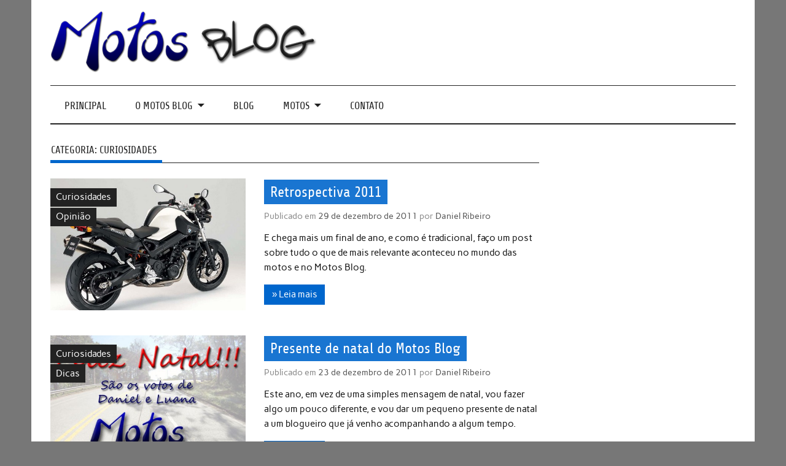

--- FILE ---
content_type: text/html; charset=UTF-8
request_url: https://www.motosblog.com.br/category/curiosidades/page/3/
body_size: 8525
content:
<!DOCTYPE html><!-- HTML 5 -->
<html dir="ltr" lang="pt-BR" prefix="og: https://ogp.me/ns#">

<head>
	<!-- Google tag (gtag.js) -->
<script async src="https://www.googletagmanager.com/gtag/js?id=G-S025YETLHV"></script>
<script>
  window.dataLayer = window.dataLayer || [];
  function gtag(){dataLayer.push(arguments);}
  gtag('js', new Date());

  gtag('config', 'G-S025YETLHV');
</script>
<meta charset="UTF-8" />
<meta name="viewport" content="width=device-width, initial-scale=1">
<link rel="profile" href="http://gmpg.org/xfn/11" />
<link rel="pingback" href="https://www.motosblog.com.br/mb/xmlrpc.php" />





    <meta property="fb:app_id" content="264569500225879" />
    <meta property="fb:admins" content="motosblog" />
    <meta property="og:url" content="https://www.motosblog.com.br/" />
    <meta property="og:title" content="Motos Blog" />
    <meta property="og:description" content="Motos Blog - Blog de opinião sobre motos, mercado, moto-turismo, análise de produtos e muito mais." />
    <meta property="og:type" content="website" />
    <meta property="og:image" content="http://www.motosblog.com.br/mblogonovo.gif" />
    <meta name="thumbnail" content="http://www.motosblog.com.br/mblogonovo.gif" />
    <!--
    <PageMap>
    <DataObject type="thumbnail">
      <Attribute name="src" value="http://www.motosblog.com.br/thumb.jpg"/>
      <Attribute name="width" value="300"/>
      <Attribute name="height" value="300"/>
    </DataObject>
    </PageMap>
    -->
    <meta property="og:site_name" content="Motos Blog - Opinião sobre motos"/>
    <meta property="og:locale" content="pt_BR"/>
    <link rel="Home" href="https://www.motosblog.com.br/" />
    <link rel="Start" href="https://www.motosblog.com.br/" />
    <link rel="Help" href="https://www.motosblog.com.br/about/" />
    <link rel="Made" href="https://www.motosblog.com.br/contato/" />
    <link rel="Copyright" href="https://www.motosblog.com.br/about/termos-de-uso/" />
    <link rel="apple-touch-icon" href="https://www.motosblog.com.br/apple-touch-icon.png" />








<!--[if lt IE 9]>
<script src="https://www.motosblog.com.br/mb/wp-content/themes/anderson-lite/js/html5shiv.min.js" type="text/javascript"></script>
<![endif]-->
<title>Curiosidades | Motos Blog - Página 3</title>
	<style>img:is([sizes="auto" i], [sizes^="auto," i]) { contain-intrinsic-size: 3000px 1500px }</style>
	
		<!-- All in One SEO 4.8.7 - aioseo.com -->
	<meta name="description" content="- Página 3" />
	<meta name="robots" content="noindex, nofollow, max-image-preview:large" />
	<link rel="canonical" href="https://www.motosblog.com.br/category/curiosidades/page/3/" />
	<link rel="prev" href="https://www.motosblog.com.br/category/curiosidades/page/2/" />
	<link rel="next" href="https://www.motosblog.com.br/category/curiosidades/page/4/" />
	<meta name="generator" content="All in One SEO (AIOSEO) 4.8.7" />
		<script type="application/ld+json" class="aioseo-schema">
			{"@context":"https:\/\/schema.org","@graph":[{"@type":"BreadcrumbList","@id":"https:\/\/www.motosblog.com.br\/category\/curiosidades\/page\/3\/#breadcrumblist","itemListElement":[{"@type":"ListItem","@id":"https:\/\/www.motosblog.com.br#listItem","position":1,"name":"In\u00edcio","item":"https:\/\/www.motosblog.com.br","nextItem":{"@type":"ListItem","@id":"https:\/\/www.motosblog.com.br\/category\/curiosidades\/#listItem","name":"Curiosidades"}},{"@type":"ListItem","@id":"https:\/\/www.motosblog.com.br\/category\/curiosidades\/#listItem","position":2,"name":"Curiosidades","item":"https:\/\/www.motosblog.com.br\/category\/curiosidades\/","nextItem":{"@type":"ListItem","@id":"https:\/\/www.motosblog.com.br\/category\/curiosidades\/page\/3#listItem","name":"P\u00e1gina 3"},"previousItem":{"@type":"ListItem","@id":"https:\/\/www.motosblog.com.br#listItem","name":"In\u00edcio"}},{"@type":"ListItem","@id":"https:\/\/www.motosblog.com.br\/category\/curiosidades\/page\/3#listItem","position":3,"name":"P\u00e1gina 3","previousItem":{"@type":"ListItem","@id":"https:\/\/www.motosblog.com.br\/category\/curiosidades\/#listItem","name":"Curiosidades"}}]},{"@type":"CollectionPage","@id":"https:\/\/www.motosblog.com.br\/category\/curiosidades\/page\/3\/#collectionpage","url":"https:\/\/www.motosblog.com.br\/category\/curiosidades\/page\/3\/","name":"Curiosidades | Motos Blog - P\u00e1gina 3","description":"- P\u00e1gina 3","inLanguage":"pt-BR","isPartOf":{"@id":"https:\/\/www.motosblog.com.br\/#website"},"breadcrumb":{"@id":"https:\/\/www.motosblog.com.br\/category\/curiosidades\/page\/3\/#breadcrumblist"}},{"@type":"Organization","@id":"https:\/\/www.motosblog.com.br\/#organization","name":"Motos Blog","description":"Opini\u00e3o sobre motos","url":"https:\/\/www.motosblog.com.br\/"},{"@type":"WebSite","@id":"https:\/\/www.motosblog.com.br\/#website","url":"https:\/\/www.motosblog.com.br\/","name":"Motos Blog","description":"Opini\u00e3o sobre motos","inLanguage":"pt-BR","publisher":{"@id":"https:\/\/www.motosblog.com.br\/#organization"}}]}
		</script>
		<!-- All in One SEO -->

<link rel='dns-prefetch' href='//fonts.googleapis.com' />
<link rel="stylesheet" href="https://www.motosblog.com.br/mb/wp-content/cache/scripts/5fd49222e5f11d366ec2c887ee7044dd.css" type="text/css" media="all" /> <!-- Cache! -->
<script type='text/javascript'>
/* <![CDATA[ */
/* anderson-lite-navigation */
var anderson_navigation_params = {"mainnav_title":"Menu","topnav_title":"Menu"};
/* anderson-lite-post-slider */
var anderson_slider_params = {"animation":"fade"};

/* ]]> */
</script>
<script type="text/javascript" src="https://www.motosblog.com.br/mb/wp-content/cache/scripts/14982df35fb8b44fc33a4caeca30ea98-deanedwards.js">/*Cache!*/</script>
<link rel="https://api.w.org/" href="https://www.motosblog.com.br/wp-json/" /><link rel="alternate" title="JSON" type="application/json" href="https://www.motosblog.com.br/wp-json/wp/v2/categories/6" /><link rel="EditURI" type="application/rsd+xml" title="RSD" href="https://www.motosblog.com.br/mb/xmlrpc.php?rsd" />
	
	
<script async src="//pagead2.googlesyndication.com/pagead/js/adsbygoogle.js"></script>
<script>
  (adsbygoogle = window.adsbygoogle || []).push({
    google_ad_client: "ca-pub-3393676289405739",
    enable_page_level_ads: true
  });
</script>
	
</head>

<body class="archive paged category category-curiosidades category-6 paged-3 category-paged-3 wp-theme-anderson-lite">


<div id="wrapper" class="hfeed">
	
	<div id="header-wrap">
	
		<header id="header" class="container clearfix" role="banner">

			<div id="logo">
<a href="https://www.motosblog.com.br/" title="Motos Blog" rel="home">
				<img src="https://www.motosblog.com.br/logonovosite.png" />
</a>
								
							
			</div>
			
					</header>
	
	</div>
	
	<div id="navigation-wrap">
	
		<nav id="mainnav" class="container clearfix" role="navigation">
			<ul id="mainnav-menu" class="menu"><li id="menu-item-10742" class="menu-item menu-item-type-custom menu-item-object-custom menu-item-home menu-item-10742"><a href="http://www.motosblog.com.br/">Principal</a></li>
<li id="menu-item-10743" class="menu-item menu-item-type-post_type menu-item-object-page menu-item-has-children menu-item-10743"><a href="https://www.motosblog.com.br/about/">O Motos Blog</a>
<ul class="sub-menu">
	<li id="menu-item-10744" class="menu-item menu-item-type-post_type menu-item-object-page menu-item-10744"><a href="https://www.motosblog.com.br/about/quem-somo/">Quem somos</a></li>
	<li id="menu-item-10745" class="menu-item menu-item-type-post_type menu-item-object-page menu-item-10745"><a href="https://www.motosblog.com.br/?page_id=887">Anuncie no Motos Blog</a></li>
	<li id="menu-item-10746" class="menu-item menu-item-type-post_type menu-item-object-page menu-item-10746"><a href="https://www.motosblog.com.br/about/termos-de-uso/">Termos de Uso</a></li>
	<li id="menu-item-10747" class="menu-item menu-item-type-post_type menu-item-object-page menu-item-10747"><a href="https://www.motosblog.com.br/about/privacidade/">Privacidade</a></li>
	<li id="menu-item-10748" class="menu-item menu-item-type-post_type menu-item-object-page menu-item-10748"><a href="https://www.motosblog.com.br/about/qualidade-e-transparencia/">Qualidade e transparência</a></li>
</ul>
</li>
<li id="menu-item-10962" class="menu-item menu-item-type-post_type menu-item-object-page current_page_parent menu-item-10962"><a href="https://www.motosblog.com.br/blog/">Blog</a></li>
<li id="menu-item-10749" class="menu-item menu-item-type-post_type menu-item-object-page menu-item-has-children menu-item-10749"><a href="https://www.motosblog.com.br/motos/">Motos</a>
<ul class="sub-menu">
	<li id="menu-item-10752" class="menu-item menu-item-type-post_type menu-item-object-page menu-item-10752"><a href="https://www.motosblog.com.br/motos/ducati/">Motos Ducati</a></li>
	<li id="menu-item-10751" class="menu-item menu-item-type-post_type menu-item-object-page menu-item-10751"><a href="https://www.motosblog.com.br/motos/bmw/">Motos BMW</a></li>
	<li id="menu-item-10756" class="menu-item menu-item-type-post_type menu-item-object-page menu-item-10756"><a href="https://www.motosblog.com.br/motos/yamaha/">Motos Yamaha</a></li>
	<li id="menu-item-10755" class="menu-item menu-item-type-post_type menu-item-object-page menu-item-10755"><a href="https://www.motosblog.com.br/motos/suzuki/">Motos Suzuki</a></li>
	<li id="menu-item-10754" class="menu-item menu-item-type-post_type menu-item-object-page menu-item-10754"><a href="https://www.motosblog.com.br/motos/kawasaki/">Motos Kawasaki</a></li>
	<li id="menu-item-10753" class="menu-item menu-item-type-post_type menu-item-object-page menu-item-10753"><a href="https://www.motosblog.com.br/motos/kasinski/">Motos Kasinski</a></li>
</ul>
</li>
<li id="menu-item-10750" class="menu-item menu-item-type-post_type menu-item-object-page menu-item-10750"><a href="https://www.motosblog.com.br/contato/">Contato</a></li>
</ul>		</nav>
		
	</div>
	
			

	<div id="wrap" class="container clearfix">
		
		<section id="content" class="primary" role="main">

		<div class="page-header">
			<h2 class="archive-title">Categoria: <span>Curiosidades</span></h2>		</div>
		
				
	<article id="post-7845" class="post-7845 post type-post status-publish format-standard has-post-thumbnail hentry category-curiosidades category-opiniao tag-576 tag-feliz-ano-novo tag-retrospectiva">
		
		
		<div class="post-image">
		
			<a href="https://www.motosblog.com.br/7845/retrospectiva-2011/" rel="bookmark">
				<img width="520" height="350" src="https://www.motosblog.com.br/mb/wp-content/uploads/2011/05/BMW-F800R-2011-Branca-02-520x350.jpg" class="alignleft wp-post-image" alt="BMW F800R 2011 Branca" decoding="async" fetchpriority="high" srcset="https://www.motosblog.com.br/mb/wp-content/uploads/2011/05/BMW-F800R-2011-Branca-02-520x350.jpg 520w, https://www.motosblog.com.br/mb/wp-content/uploads/2011/05/BMW-F800R-2011-Branca-02-120x80.jpg 120w" sizes="(max-width: 520px) 100vw, 520px" />			</a>
			
			<div class="image-post-categories post-categories">
				<ul class="post-categories">
	<li><a href="https://www.motosblog.com.br/category/curiosidades/" rel="category tag">Curiosidades</a></li>
	<li><a href="https://www.motosblog.com.br/category/opiniao/" rel="category tag">Opinião</a></li></ul>			</div>
			
		</div>
		
		
		<div class="post-content">

			<h2 class="post-title entry-title"><a href="https://www.motosblog.com.br/7845/retrospectiva-2011/" rel="bookmark">Retrospectiva 2011</a></h2>
			
			<div class="postmeta">		
			<span class="meta-date">
			Publicado em <a href="https://www.motosblog.com.br/7845/retrospectiva-2011/" title="13:45" rel="bookmark"><time class="entry-date published updated" datetime="2011-12-29T13:45:50-03:00">29 de dezembro de 2011</time></a>			</span>
			
		
			<span class="meta-author">
			por <span class="author vcard"><a class="fn" href="https://www.motosblog.com.br/author/admin/" title="Ver todos os artigos de Daniel Ribeiro" rel="author">Daniel Ribeiro</a></span>			</span>
	</div>
			
			<div class="entry clearfix">
				<p>E chega mais um final de ano, e como é tradicional, faço um post sobre tudo o que de mais relevante aconteceu no mundo das motos e no Motos Blog.</p>
				<a href="https://www.motosblog.com.br/7845/retrospectiva-2011/" class="more-link">&raquo; Leia mais</a>
			</div>
						
		</div>

	</article>		
	<article id="post-7837" class="post-7837 post type-post status-publish format-standard has-post-thumbnail hentry category-curiosidades category-dicas tag-feliz-natal tag-marcelo-de-barros tag-motor-do-mundo tag-motos-blog tag-natal">
		
		
		<div class="post-image">
		
			<a href="https://www.motosblog.com.br/7837/presente-de-natal-do-motos-blog/" rel="bookmark">
				<img width="520" height="350" src="https://www.motosblog.com.br/mb/wp-content/uploads/2011/12/Feliz-Natal-520x350.jpg" class="alignleft wp-post-image" alt="Feliz Natal" decoding="async" srcset="https://www.motosblog.com.br/mb/wp-content/uploads/2011/12/Feliz-Natal-520x350.jpg 520w, https://www.motosblog.com.br/mb/wp-content/uploads/2011/12/Feliz-Natal-120x80.jpg 120w" sizes="(max-width: 520px) 100vw, 520px" />			</a>
			
			<div class="image-post-categories post-categories">
				<ul class="post-categories">
	<li><a href="https://www.motosblog.com.br/category/curiosidades/" rel="category tag">Curiosidades</a></li>
	<li><a href="https://www.motosblog.com.br/category/dicas/" rel="category tag">Dicas</a></li></ul>			</div>
			
		</div>
		
		
		<div class="post-content">

			<h2 class="post-title entry-title"><a href="https://www.motosblog.com.br/7837/presente-de-natal-do-motos-blog/" rel="bookmark">Presente de natal do Motos Blog</a></h2>
			
			<div class="postmeta">		
			<span class="meta-date">
			Publicado em <a href="https://www.motosblog.com.br/7837/presente-de-natal-do-motos-blog/" title="7:59" rel="bookmark"><time class="entry-date published updated" datetime="2011-12-23T07:59:34-03:00">23 de dezembro de 2011</time></a>			</span>
			
		
			<span class="meta-author">
			por <span class="author vcard"><a class="fn" href="https://www.motosblog.com.br/author/admin/" title="Ver todos os artigos de Daniel Ribeiro" rel="author">Daniel Ribeiro</a></span>			</span>
	</div>
			
			<div class="entry clearfix">
				<p>Este ano, em vez de uma simples mensagem de natal, vou fazer algo um pouco diferente, e vou dar um pequeno presente de natal a um blogueiro que já venho acompanhando a algum tempo.</p>
				<a href="https://www.motosblog.com.br/7837/presente-de-natal-do-motos-blog/" class="more-link">&raquo; Leia mais</a>
			</div>
						
		</div>

	</article>		
	<article id="post-7767" class="post-7767 post type-post status-publish format-standard has-post-thumbnail hentry category-curiosidades category-noticias category-opiniao tag-estoque tag-ferias tag-soar-sangue">
		
		
		<div class="post-image">
		
			<a href="https://www.motosblog.com.br/7767/bora-doar-sangue-essa-e-a-hora/" rel="bookmark">
				<img width="520" height="350" src="https://www.motosblog.com.br/mb/wp-content/uploads/2011/12/doar-sangue-520x350.jpg" class="alignleft wp-post-image" alt="" decoding="async" srcset="https://www.motosblog.com.br/mb/wp-content/uploads/2011/12/doar-sangue-520x350.jpg 520w, https://www.motosblog.com.br/mb/wp-content/uploads/2011/12/doar-sangue-120x80.jpg 120w" sizes="(max-width: 520px) 100vw, 520px" />			</a>
			
			<div class="image-post-categories post-categories">
				<ul class="post-categories">
	<li><a href="https://www.motosblog.com.br/category/curiosidades/" rel="category tag">Curiosidades</a></li>
	<li><a href="https://www.motosblog.com.br/category/noticias/" rel="category tag">Notícias</a></li>
	<li><a href="https://www.motosblog.com.br/category/opiniao/" rel="category tag">Opinião</a></li></ul>			</div>
			
		</div>
		
		
		<div class="post-content">

			<h2 class="post-title entry-title"><a href="https://www.motosblog.com.br/7767/bora-doar-sangue-essa-e-a-hora/" rel="bookmark">Bora doar sangue? Essa é a hora</a></h2>
			
			<div class="postmeta">		
			<span class="meta-date">
			Publicado em <a href="https://www.motosblog.com.br/7767/bora-doar-sangue-essa-e-a-hora/" title="13:43" rel="bookmark"><time class="entry-date published updated" datetime="2011-12-08T13:43:05-03:00">8 de dezembro de 2011</time></a>			</span>
			
		
			<span class="meta-author">
			por <span class="author vcard"><a class="fn" href="https://www.motosblog.com.br/author/admin/" title="Ver todos os artigos de Daniel Ribeiro" rel="author">Daniel Ribeiro</a></span>			</span>
	</div>
			
			<div class="entry clearfix">
				<p>No final do ano a demanda por sangue nos hospitais aumenta devido aos acidentes que acontecem geralmente nesta época. E devido as festas, férias, viagens e tudo mais, a quantidade de doações também cai bastante! Então esta é uma boa [&#8230;]</p>
				<a href="https://www.motosblog.com.br/7767/bora-doar-sangue-essa-e-a-hora/" class="more-link">&raquo; Leia mais</a>
			</div>
						
		</div>

	</article>		
	<article id="post-7632" class="post-7632 post type-post status-publish format-standard has-post-thumbnail hentry category-curiosidades">
		
		
		<div class="post-image">
		
			<a href="https://www.motosblog.com.br/7632/desafio-21-dias-do-blosque/" rel="bookmark">
				<img width="520" height="350" src="https://www.motosblog.com.br/mb/wp-content/uploads/2011/11/desafio-2011-520x350.jpg" class="alignleft wp-post-image" alt="Desafio 21 dias 2011 Blosque" decoding="async" loading="lazy" srcset="https://www.motosblog.com.br/mb/wp-content/uploads/2011/11/desafio-2011-520x350.jpg 520w, https://www.motosblog.com.br/mb/wp-content/uploads/2011/11/desafio-2011-120x80.jpg 120w" sizes="auto, (max-width: 520px) 100vw, 520px" />			</a>
			
			<div class="image-post-categories post-categories">
				<ul class="post-categories">
	<li><a href="https://www.motosblog.com.br/category/curiosidades/" rel="category tag">Curiosidades</a></li></ul>			</div>
			
		</div>
		
		
		<div class="post-content">

			<h2 class="post-title entry-title"><a href="https://www.motosblog.com.br/7632/desafio-21-dias-do-blosque/" rel="bookmark">Desafio 21 dias do Blosque</a></h2>
			
			<div class="postmeta">		
			<span class="meta-date">
			Publicado em <a href="https://www.motosblog.com.br/7632/desafio-21-dias-do-blosque/" title="7:00" rel="bookmark"><time class="entry-date published updated" datetime="2011-11-25T07:00:51-03:00">25 de novembro de 2011</time></a>			</span>
			
		
			<span class="meta-author">
			por <span class="author vcard"><a class="fn" href="https://www.motosblog.com.br/author/admin/" title="Ver todos os artigos de Daniel Ribeiro" rel="author">Daniel Ribeiro</a></span>			</span>
	</div>
			
			<div class="entry clearfix">
				<p>O Motos Blog está participando do Desafio 21 dias 2011 do Blosque, um tipo de gincana entre os blogs onde o objetivo geral é ajudar a blogosfera mutuamente.</p>
				<a href="https://www.motosblog.com.br/7632/desafio-21-dias-do-blosque/" class="more-link">&raquo; Leia mais</a>
			</div>
						
		</div>

	</article>		
	<article id="post-7463" class="post-7463 post type-post status-publish format-standard has-post-thumbnail hentry category-curiosidades category-destaques category-esportes category-noticias tag-acidente-marco-simoncelli tag-capacete-marco-simoncelli tag-capacete-soltou-acidente-motogp tag-morte-marco-simoncelli">
		
		
		<div class="post-image">
		
			<a href="https://www.motosblog.com.br/7463/a-tragica-morte-do-piloto-marco-simoncelli/" rel="bookmark">
				<img width="520" height="350" src="https://www.motosblog.com.br/mb/wp-content/uploads/2011/10/Marco-Simoncelli-520x350.jpg" class="alignleft wp-post-image" alt="Marco Simoncelli" decoding="async" loading="lazy" srcset="https://www.motosblog.com.br/mb/wp-content/uploads/2011/10/Marco-Simoncelli-520x350.jpg 520w, https://www.motosblog.com.br/mb/wp-content/uploads/2011/10/Marco-Simoncelli-120x80.jpg 120w" sizes="auto, (max-width: 520px) 100vw, 520px" />			</a>
			
			<div class="image-post-categories post-categories">
				<ul class="post-categories">
	<li><a href="https://www.motosblog.com.br/category/curiosidades/" rel="category tag">Curiosidades</a></li>
	<li><a href="https://www.motosblog.com.br/category/destaques/" rel="category tag">Destaques</a></li>
	<li><a href="https://www.motosblog.com.br/category/esportes/" rel="category tag">Esportes</a></li>
	<li><a href="https://www.motosblog.com.br/category/noticias/" rel="category tag">Notícias</a></li></ul>			</div>
			
		</div>
		
		
		<div class="post-content">

			<h2 class="post-title entry-title"><a href="https://www.motosblog.com.br/7463/a-tragica-morte-do-piloto-marco-simoncelli/" rel="bookmark">A trágica morte do piloto Marco Simoncelli</a></h2>
			
			<div class="postmeta">		
			<span class="meta-date">
			Publicado em <a href="https://www.motosblog.com.br/7463/a-tragica-morte-do-piloto-marco-simoncelli/" title="7:07" rel="bookmark"><time class="entry-date published updated" datetime="2011-10-25T07:07:45-03:00">25 de outubro de 2011</time></a>			</span>
			
		
			<span class="meta-author">
			por <span class="author vcard"><a class="fn" href="https://www.motosblog.com.br/author/admin/" title="Ver todos os artigos de Daniel Ribeiro" rel="author">Daniel Ribeiro</a></span>			</span>
	</div>
			
			<div class="entry clearfix">
				<p>É com grande tristeza que escrevo o post de hoje para comentar a morte do piloto da MotoGP, Marco Simoncelli, neste último Domingo, dia 23/10/2011, na Malásia.</p>
				<a href="https://www.motosblog.com.br/7463/a-tragica-morte-do-piloto-marco-simoncelli/" class="more-link">&raquo; Leia mais</a>
			</div>
						
		</div>

	</article>		
	<article id="post-7411" class="post-7411 post type-post status-publish format-standard has-post-thumbnail hentry category-curiosidades category-dinheiro tag-banco-exige-carta tag-banco-exige-cnh tag-carta-financiamento tag-carteira-financiamento-de-motos tag-cnh-financiamento-de-motos tag-motos-financiadas">
		
		
		<div class="post-image">
		
			<a href="https://www.motosblog.com.br/7411/bancos-exigem-cnh-a-para-financiar-motos/" rel="bookmark">
				<img width="520" height="329" src="https://www.motosblog.com.br/mb/wp-content/uploads/2011/10/Financiamento-de-motos-590x329-520x329.jpg" class="alignleft wp-post-image" alt="" decoding="async" loading="lazy" />			</a>
			
			<div class="image-post-categories post-categories">
				<ul class="post-categories">
	<li><a href="https://www.motosblog.com.br/category/curiosidades/" rel="category tag">Curiosidades</a></li>
	<li><a href="https://www.motosblog.com.br/category/dinheiro/" rel="category tag">Dinheiro</a></li></ul>			</div>
			
		</div>
		
		
		<div class="post-content">

			<h2 class="post-title entry-title"><a href="https://www.motosblog.com.br/7411/bancos-exigem-cnh-a-para-financiar-motos/" rel="bookmark">Bancos exigem CNH A para financiar motos</a></h2>
			
			<div class="postmeta">		
			<span class="meta-date">
			Publicado em <a href="https://www.motosblog.com.br/7411/bancos-exigem-cnh-a-para-financiar-motos/" title="1:11" rel="bookmark"><time class="entry-date published updated" datetime="2011-10-19T01:11:29-03:00">19 de outubro de 2011</time></a>			</span>
			
		
			<span class="meta-author">
			por <span class="author vcard"><a class="fn" href="https://www.motosblog.com.br/author/admin/" title="Ver todos os artigos de Daniel Ribeiro" rel="author">Daniel Ribeiro</a></span>			</span>
	</div>
			
			<div class="entry clearfix">
				<p>Uma notícia começou a preocupar algumas pessoas na semana passada, que é a de que os bancos agora estão exigindo que os clientes possuam CNH categoria A (para motos) para poder financiar.</p>
				<a href="https://www.motosblog.com.br/7411/bancos-exigem-cnh-a-para-financiar-motos/" class="more-link">&raquo; Leia mais</a>
			</div>
						
		</div>

	</article>		
	<article id="post-6948" class="post-6948 post type-post status-publish format-standard has-post-thumbnail hentry category-curiosidades category-seguranca tag-acidente tag-defeito tag-farol tag-problema tag-semaforo tag-sinaleira">
		
		
		<div class="post-image">
		
			<a href="https://www.motosblog.com.br/6948/falha-em-semaforo-quase-causa-acidente/" rel="bookmark">
							</a>
			
			<div class="image-post-categories post-categories">
				<ul class="post-categories">
	<li><a href="https://www.motosblog.com.br/category/curiosidades/" rel="category tag">Curiosidades</a></li>
	<li><a href="https://www.motosblog.com.br/category/seguranca/" rel="category tag">Segurança</a></li></ul>			</div>
			
		</div>
		
		
		<div class="post-content">

			<h2 class="post-title entry-title"><a href="https://www.motosblog.com.br/6948/falha-em-semaforo-quase-causa-acidente/" rel="bookmark">Falha em semáforo quase causa acidente</a></h2>
			
			<div class="postmeta">		
			<span class="meta-date">
			Publicado em <a href="https://www.motosblog.com.br/6948/falha-em-semaforo-quase-causa-acidente/" title="8:00" rel="bookmark"><time class="entry-date published updated" datetime="2011-08-24T08:00:18-03:00">24 de agosto de 2011</time></a>			</span>
			
		
			<span class="meta-author">
			por <span class="author vcard"><a class="fn" href="https://www.motosblog.com.br/author/admin/" title="Ver todos os artigos de Daniel Ribeiro" rel="author">Daniel Ribeiro</a></span>			</span>
	</div>
			
			<div class="entry clearfix">
				<p>Uma falha em um semáforo em Osasco poderia ter causado um grande acidente.</p>
				<a href="https://www.motosblog.com.br/6948/falha-em-semaforo-quase-causa-acidente/" class="more-link">&raquo; Leia mais</a>
			</div>
						
		</div>

	</article>		
	<article id="post-6814" class="post-6814 post type-post status-publish format-standard has-post-thumbnail hentry category-curiosidades category-destaques category-opiniao tag-4-anos tag-aniversario tag-motos-blog">
		
		
		<div class="post-image">
		
			<a href="https://www.motosblog.com.br/6814/quatro-anos-de-motos-blog/" rel="bookmark">
				<img width="520" height="350" src="https://www.motosblog.com.br/mb/wp-content/uploads/2011/08/MotosBlog-HiRes-2-quadrado-520x350.jpg" class="alignleft wp-post-image" alt="" decoding="async" loading="lazy" srcset="https://www.motosblog.com.br/mb/wp-content/uploads/2011/08/MotosBlog-HiRes-2-quadrado-520x350.jpg 520w, https://www.motosblog.com.br/mb/wp-content/uploads/2011/08/MotosBlog-HiRes-2-quadrado-120x80.jpg 120w" sizes="auto, (max-width: 520px) 100vw, 520px" />			</a>
			
			<div class="image-post-categories post-categories">
				<ul class="post-categories">
	<li><a href="https://www.motosblog.com.br/category/curiosidades/" rel="category tag">Curiosidades</a></li>
	<li><a href="https://www.motosblog.com.br/category/destaques/" rel="category tag">Destaques</a></li>
	<li><a href="https://www.motosblog.com.br/category/opiniao/" rel="category tag">Opinião</a></li></ul>			</div>
			
		</div>
		
		
		<div class="post-content">

			<h2 class="post-title entry-title"><a href="https://www.motosblog.com.br/6814/quatro-anos-de-motos-blog/" rel="bookmark">Quatro anos de Motos Blog!</a></h2>
			
			<div class="postmeta">		
			<span class="meta-date">
			Publicado em <a href="https://www.motosblog.com.br/6814/quatro-anos-de-motos-blog/" title="0:00" rel="bookmark"><time class="entry-date published updated" datetime="2011-08-01T00:00:48-03:00">1 de agosto de 2011</time></a>			</span>
			
		
			<span class="meta-author">
			por <span class="author vcard"><a class="fn" href="https://www.motosblog.com.br/author/admin/" title="Ver todos os artigos de Daniel Ribeiro" rel="author">Daniel Ribeiro</a></span>			</span>
	</div>
			
			<div class="entry clearfix">
				<p>Eis que o Motos Blog está fazendo mais um aniversário!</p>
				<a href="https://www.motosblog.com.br/6814/quatro-anos-de-motos-blog/" class="more-link">&raquo; Leia mais</a>
			</div>
						
		</div>

	</article>		
	<article id="post-6811" class="post-6811 post type-post status-publish format-standard has-post-thumbnail hentry category-curiosidades category-noticias tag-27-de-julho tag-dia-do-motociclista tag-moto tag-motociclismo tag-reflexao tag-seguranca">
		
		
		<div class="post-image">
		
			<a href="https://www.motosblog.com.br/6811/hoje-e-o-dia-do-motociclista/" rel="bookmark">
				<img width="520" height="350" src="https://www.motosblog.com.br/mb/wp-content/uploads/2011/07/bikepics-2233720-800-590x393-520x350.jpg" class="alignleft wp-post-image" alt="" decoding="async" loading="lazy" srcset="https://www.motosblog.com.br/mb/wp-content/uploads/2011/07/bikepics-2233720-800-590x393-520x350.jpg 520w, https://www.motosblog.com.br/mb/wp-content/uploads/2011/07/bikepics-2233720-800-590x393-120x80.jpg 120w" sizes="auto, (max-width: 520px) 100vw, 520px" />			</a>
			
			<div class="image-post-categories post-categories">
				<ul class="post-categories">
	<li><a href="https://www.motosblog.com.br/category/curiosidades/" rel="category tag">Curiosidades</a></li>
	<li><a href="https://www.motosblog.com.br/category/noticias/" rel="category tag">Notícias</a></li></ul>			</div>
			
		</div>
		
		
		<div class="post-content">

			<h2 class="post-title entry-title"><a href="https://www.motosblog.com.br/6811/hoje-e-o-dia-do-motociclista/" rel="bookmark">Hoje é o dia do Motociclista!</a></h2>
			
			<div class="postmeta">		
			<span class="meta-date">
			Publicado em <a href="https://www.motosblog.com.br/6811/hoje-e-o-dia-do-motociclista/" title="13:21" rel="bookmark"><time class="entry-date published updated" datetime="2011-07-27T13:21:45-03:00">27 de julho de 2011</time></a>			</span>
			
		
			<span class="meta-author">
			por <span class="author vcard"><a class="fn" href="https://www.motosblog.com.br/author/admin/" title="Ver todos os artigos de Daniel Ribeiro" rel="author">Daniel Ribeiro</a></span>			</span>
	</div>
			
			<div class="entry clearfix">
				<p>Dia 27 de Julho é o dia do Motociclista.</p>
				<a href="https://www.motosblog.com.br/6811/hoje-e-o-dia-do-motociclista/" class="more-link">&raquo; Leia mais</a>
			</div>
						
		</div>

	</article>		
	<article id="post-6716" class="post-6716 post type-post status-publish format-standard has-post-thumbnail hentry category-curiosidades category-noticias tag-chip-yates tag-moto-eletrica tag-pikes-peak tag-recorde tag-subida-de-montanha">
		
		
		<div class="post-image">
		
			<a href="https://www.motosblog.com.br/6716/moto-eletrica-bate-recorde-no-pikes-peak/" rel="bookmark">
				<img width="520" height="350" src="https://www.motosblog.com.br/mb/wp-content/uploads/2011/07/Chip_with_the_Slip_Worlds_Fastest.104220446_std-590x393-520x350.jpg" class="alignleft wp-post-image" alt="" decoding="async" loading="lazy" srcset="https://www.motosblog.com.br/mb/wp-content/uploads/2011/07/Chip_with_the_Slip_Worlds_Fastest.104220446_std-590x393-520x350.jpg 520w, https://www.motosblog.com.br/mb/wp-content/uploads/2011/07/Chip_with_the_Slip_Worlds_Fastest.104220446_std-590x393-120x80.jpg 120w" sizes="auto, (max-width: 520px) 100vw, 520px" />			</a>
			
			<div class="image-post-categories post-categories">
				<ul class="post-categories">
	<li><a href="https://www.motosblog.com.br/category/curiosidades/" rel="category tag">Curiosidades</a></li>
	<li><a href="https://www.motosblog.com.br/category/noticias/" rel="category tag">Notícias</a></li></ul>			</div>
			
		</div>
		
		
		<div class="post-content">

			<h2 class="post-title entry-title"><a href="https://www.motosblog.com.br/6716/moto-eletrica-bate-recorde-no-pikes-peak/" rel="bookmark">Moto elétrica bate recorde no Pikes Peak</a></h2>
			
			<div class="postmeta">		
			<span class="meta-date">
			Publicado em <a href="https://www.motosblog.com.br/6716/moto-eletrica-bate-recorde-no-pikes-peak/" title="0:00" rel="bookmark"><time class="entry-date published updated" datetime="2011-07-05T00:00:14-03:00">5 de julho de 2011</time></a>			</span>
			
		
			<span class="meta-author">
			por <span class="author vcard"><a class="fn" href="https://www.motosblog.com.br/author/admin/" title="Ver todos os artigos de Daniel Ribeiro" rel="author">Daniel Ribeiro</a></span>			</span>
	</div>
			
			<div class="entry clearfix">
				<p>E mais uma prova de que a propulsão elétrica veio para ficar. Conheça a SWIGZ.COM Pro Racing Superbike!</p>
				<a href="https://www.motosblog.com.br/6716/moto-eletrica-bate-recorde-no-pikes-peak/" class="more-link">&raquo; Leia mais</a>
			</div>
						
		</div>

	</article>				
			<div class="post-pagination clearfix">
				<a class="prev page-numbers" href="https://www.motosblog.com.br/category/curiosidades/page/2/">&laquo</a>
<a class="page-numbers" href="https://www.motosblog.com.br/category/curiosidades/page/1/">1</a>
<a class="page-numbers" href="https://www.motosblog.com.br/category/curiosidades/page/2/">2</a>
<span aria-current="page" class="page-numbers current">3</span>
<a class="page-numbers" href="https://www.motosblog.com.br/category/curiosidades/page/4/">4</a>
<a class="page-numbers" href="https://www.motosblog.com.br/category/curiosidades/page/5/">5</a>
<span class="page-numbers dots">&hellip;</span>
<a class="page-numbers" href="https://www.motosblog.com.br/category/curiosidades/page/12/">12</a>
<a class="next page-numbers" href="https://www.motosblog.com.br/category/curiosidades/page/4/">&raquo;</a>			</div>
		
					
		</section>
		
			<section id="sidebar" class="secondary clearfix" role="complementary">
		
			<aside class="widget widget_text clearfix">
				<div class="textwidget">

<script async src="//pagead2.googlesyndication.com/pagead/js/adsbygoogle.js"></script>
<!-- Sidebar Ficha Tecnica -->
<ins class="adsbygoogle"
     style="display:block"
     data-ad-client="ca-pub-3393676289405739"
     data-ad-slot="8285533858"
     data-ad-format="auto"></ins>
<script>
(adsbygoogle = window.adsbygoogle || []).push({});
</script>

				</div>
			</aside>
		<aside id="text-433787437" class="widget widget_text clearfix"><h3 class="widgettitle"><span>Assine GRÁTIS o Boletim informativo</span></h3>			<div class="textwidget"><form class="subsform" method="post" action="http://scripts.dreamhost.com/add_list.cgi"> 
<input type="hidden" name="list" value="boletim@motosblog.com.br" /> 
<input type="hidden" name="domain" value="motosblog.com.br" /> 
<input type="hidden" name="url" value="http://www.motosblog.com.br/lista/bemvindo.php" /> 
<input type="hidden" name="unsuburl" value="http://www.motosblog.com.br/lista/sair.php" /> 
<input type="hidden" name="alreadyonurl" value="http://www.motosblog.com.br/lista/jaassinou.php" /> 
<input type="hidden" name="notonurl" value="http://www.motosblog.com.br/lista/naoassinou.php" /> 
<input type="hidden" name="invalidurl" value="http://www.motosblog.com.br/lista/emailinvalido.php" /> 
<input type="hidden" name="emailconfirmurl" value="http://www.motosblog.com.br/lista/confirme.php" />
<input name="name" size="25" type="hidden" />
<input name="email" type="text" placeholder="Digite seu e-mail" /><input type="submit" name="submitboletim" value="Assinar" /></form></div>
		</aside><aside id="text-433787438" class="widget widget_text clearfix"><h3 class="widgettitle"><span>Prêmio TopBlog</span></h3>			<div class="textwidget"><a href="https://www.motosblog.com.br/9505/motos-blog-foi-vencedor-no-premio-top-blog-2012/"><img src="https://www.motosblog.com.br/mb/wp-content/uploads/2013/01/TopBlog.png" border='0' /></a>
</div>
		</aside><aside id="categories-304230811" class="widget widget_categories clearfix"><h3 class="widgettitle"><span>Categorias</span></h3>
			<ul>
					<li class="cat-item cat-item-8"><a href="https://www.motosblog.com.br/category/acessorios/">Acessórios</a>
</li>
	<li class="cat-item cat-item-238"><a href="https://www.motosblog.com.br/category/cartas-dos-leitores/">Cartas dos Leitores</a>
</li>
	<li class="cat-item cat-item-6 current-cat"><a aria-current="page" href="https://www.motosblog.com.br/category/curiosidades/">Curiosidades</a>
</li>
	<li class="cat-item cat-item-330"><a href="https://www.motosblog.com.br/category/destaques/">Destaques</a>
</li>
	<li class="cat-item cat-item-4"><a href="https://www.motosblog.com.br/category/dicas/">Dicas</a>
</li>
	<li class="cat-item cat-item-19"><a href="https://www.motosblog.com.br/category/dinheiro/">Dinheiro</a>
</li>
	<li class="cat-item cat-item-162"><a href="https://www.motosblog.com.br/category/esportes/">Esportes</a>
</li>
	<li class="cat-item cat-item-22"><a href="https://www.motosblog.com.br/category/eventos/">Eventos</a>
</li>
	<li class="cat-item cat-item-122"><a href="https://www.motosblog.com.br/category/legislacao/">Legislação</a>
</li>
	<li class="cat-item cat-item-2049"><a href="https://www.motosblog.com.br/category/marcas/">Marcas</a>
<ul class='children'>
	<li class="cat-item cat-item-251"><a href="https://www.motosblog.com.br/category/marcas/ame-amazonas/">AME Amazonas</a>
</li>
	<li class="cat-item cat-item-393"><a href="https://www.motosblog.com.br/category/marcas/aprilia/">Aprilia</a>
</li>
	<li class="cat-item cat-item-425"><a href="https://www.motosblog.com.br/category/marcas/bmw/">BMW</a>
</li>
	<li class="cat-item cat-item-24"><a href="https://www.motosblog.com.br/category/marcas/buell/">Buell</a>
</li>
	<li class="cat-item cat-item-93"><a href="https://www.motosblog.com.br/category/marcas/dafra/">Dafra</a>
</li>
	<li class="cat-item cat-item-118"><a href="https://www.motosblog.com.br/category/marcas/ducati/">Ducati</a>
</li>
	<li class="cat-item cat-item-481"><a href="https://www.motosblog.com.br/category/marcas/harley-davidson/">Harley Davidson</a>
</li>
	<li class="cat-item cat-item-16"><a href="https://www.motosblog.com.br/category/marcas/kasinski/">Kasinski</a>
</li>
	<li class="cat-item cat-item-23"><a href="https://www.motosblog.com.br/category/marcas/kawasaki/">Kawasaki</a>
</li>
	<li class="cat-item cat-item-11"><a href="https://www.motosblog.com.br/category/marcas/sundown/">Sundown</a>
</li>
	<li class="cat-item cat-item-9"><a href="https://www.motosblog.com.br/category/marcas/suzuki/">Suzuki</a>
</li>
	<li class="cat-item cat-item-17"><a href="https://www.motosblog.com.br/category/marcas/yamaha/">Yamaha</a>
</li>
</ul>
</li>
	<li class="cat-item cat-item-12"><a href="https://www.motosblog.com.br/category/manutencao/">Mecânica</a>
</li>
	<li class="cat-item cat-item-2040"><a href="https://www.motosblog.com.br/category/motocast/">Motocast</a>
</li>
	<li class="cat-item cat-item-5"><a href="https://www.motosblog.com.br/category/noticias/">Notícias</a>
</li>
	<li class="cat-item cat-item-25"><a href="https://www.motosblog.com.br/category/opiniao/">Opinião</a>
</li>
	<li class="cat-item cat-item-36"><a href="https://www.motosblog.com.br/category/preparacao/">Preparação</a>
</li>
	<li class="cat-item cat-item-521"><a href="https://www.motosblog.com.br/category/promocoes/">Promoções</a>
</li>
	<li class="cat-item cat-item-522"><a href="https://www.motosblog.com.br/category/publicidade/">Publicidade</a>
</li>
	<li class="cat-item cat-item-331"><a href="https://www.motosblog.com.br/category/quentes/">Quentes</a>
</li>
	<li class="cat-item cat-item-95"><a href="https://www.motosblog.com.br/category/scooter/">Scooter</a>
</li>
	<li class="cat-item cat-item-3"><a href="https://www.motosblog.com.br/category/seguranca/">Segurança</a>
</li>
	<li class="cat-item cat-item-67"><a href="https://www.motosblog.com.br/category/supermotard/">SuperMotard</a>
</li>
	<li class="cat-item cat-item-37"><a href="https://www.motosblog.com.br/category/testes/">Testes</a>
</li>
	<li class="cat-item cat-item-18"><a href="https://www.motosblog.com.br/category/tuning/">Tuning</a>
</li>
	<li class="cat-item cat-item-77"><a href="https://www.motosblog.com.br/category/tutoriais/">Tutoriais</a>
<ul class='children'>
	<li class="cat-item cat-item-138"><a href="https://www.motosblog.com.br/category/tutoriais/catalogo-de-pecas/">Catálogo de Peças</a>
</li>
</ul>
</li>
	<li class="cat-item cat-item-13"><a href="https://www.motosblog.com.br/category/viagens/">Viagens</a>
<ul class='children'>
	<li class="cat-item cat-item-132"><a href="https://www.motosblog.com.br/category/viagens/passeios/">Passeios</a>
</li>
	<li class="cat-item cat-item-1907"><a href="https://www.motosblog.com.br/category/viagens/projeto-explore/">Projeto Explore</a>
</li>
	<li class="cat-item cat-item-7"><a href="https://www.motosblog.com.br/category/viagens/roteiros/">Roteiros</a>
</li>
</ul>
</li>
			</ul>

			</aside>
	</section>	</div>
	
		
	


				
		<div id="footer-widgets-wrap">
		
			<div id="footer-widgets" class="clearfix">
			
				<div id="footer-widget-one" class="footer-widget-column">
		<aside id="linkcat-358" class="widget widget_links clearfix"><h3 class="widgettitle"><span>Meus Blogs</span></h3>
	<ul class='xoxo blogroll'>
<li><a href="https://fpvsampa.com/br" title="FPV Sampa &#8211; Aeromodelismo em primeira pessoa">FPV Sampa</a></li>
<li><a href="http://www.outros.net" rel="me" title="Outros.net">Outros.net</a></li>

	</ul>
</aside>
<aside id="linkcat-484" class="widget widget_links clearfix"><h3 class="widgettitle"><span>Lojas de amigos</span></h3>
	<ul class='xoxo blogroll'>
<li><a href="http://www.moremoto.com.br" title="Oficina especializada em mecânica e preparação de motos">Moremoto</a></li>

	</ul>
</aside>
				</div>
				
				<div id="footer-widget-two" class="footer-widget-column">
		<aside id="linkcat-382" class="widget widget_links clearfix"><h3 class="widgettitle"><span>Links Úteis</span></h3>
	<ul class='xoxo blogroll'>
<li><a href="http://fichatecnica.motosblog.com.br/" title="Repositório de fichas técnicas de motos">Ficha técnica</a></li>

	</ul>
</aside>
			</div>

				<div id="footer-widget-three" class="footer-widget-column">
		
		<aside id="recent-posts-2" class="widget widget_recent_entries clearfix">
		<h3 class="widgettitle"><span>Últimos artigos</span></h3>
		<ul>
											<li>
					<a href="https://www.motosblog.com.br/11948/seguro-para-scooters-de-baixa-cilindrada-com-preco-fixo/">Seguro para Scooters de baixa cilindrada com preço fixo</a>
									</li>
											<li>
					<a href="https://www.motosblog.com.br/11900/mini-restauracao-da-dl650-v-strom/">(Mini) Restauração da DL650 V-Strom</a>
									</li>
											<li>
					<a href="https://www.motosblog.com.br/11885/a-importancia-de-usar-capacete-no-nordeste/">A importância de usar capacete no nordeste</a>
									</li>
											<li>
					<a href="https://www.motosblog.com.br/11880/seguro-de-moto-vale-a-pena/">Seguro de moto &#8211; vale a pena?</a>
									</li>
											<li>
					<a href="https://www.motosblog.com.br/11877/mulheres-no-guidao-respeito-a-vida-constante/">Mulheres no guidão, respeito à vida constante.</a>
									</li>
					</ul>

		</aside>			</div>
				
				<div id="footer-widget-four" class="footer-widget-column">
		<aside id="rss-7" class="widget widget_rss clearfix"><h3 class="widgettitle"><span><a class="rsswidget rss-widget-feed" href="http://fichatecnica.motosblog.com.br/feedz/fichasaleatorias"><img class="rss-widget-icon" style="border:0" width="14" height="14" src="https://www.motosblog.com.br/mb/wp-includes/images/rss.png" alt="RSS" loading="lazy" /></a> <a class="rsswidget rss-widget-title" href="https://fichatecnica.motosblog.com.br/">Fichas técnicas</a></span></h3><ul><li><a class='rsswidget' href='https://fichatecnica.motosblog.com.br/FichaTecnica/Dafra/Citycom_S_300i_2017'>Dafra Citycom S 300i 2017 a 2026</a></li><li><a class='rsswidget' href='https://fichatecnica.motosblog.com.br/FichaTecnica/BMW/S_1000_XR_2016'>BMW S 1000 XR 2016 a 2020</a></li><li><a class='rsswidget' href='https://fichatecnica.motosblog.com.br/FichaTecnica/Yamaha/XTZ_250_Lander_Blueflex_2016'>Yamaha XTZ 250 Lander Blueflex 2016 a 2026</a></li><li><a class='rsswidget' href='https://fichatecnica.motosblog.com.br/FichaTecnica/Honda/CG_160_Titan_2016'>Honda CG 160 Titan 2016 a 2026</a></li><li><a class='rsswidget' href='https://fichatecnica.motosblog.com.br/FichaTecnica/Yamaha/XJ6_N_2010'>Yamaha XJ6 N 2010 a 2019</a></li></ul></aside>			</div>
					
			</div>
			
		</div>
		

	
	<div id="footer-wrap">
		
		<footer id="footer" class="container clearfix" role="contentinfo">
			
			<nav id="footernav" class="clearfix" role="navigation">
							</nav>
			
			<div class="footer-content">
	<span class="credit-link"><a href="https://www.motosblog.com.br">Motos Blog</a> © 2006-2025 - Todos os direitos reservados.</span>


			</div>				
				
			</div>
			
		</footer>

	</div>
	
</div><!-- end #wrapper -->

<script type="speculationrules">
{"prefetch":[{"source":"document","where":{"and":[{"href_matches":"\/*"},{"not":{"href_matches":["\/mb\/wp-*.php","\/mb\/wp-admin\/*","\/mb\/wp-content\/uploads\/*","\/mb\/wp-content\/*","\/mb\/wp-content\/plugins\/*","\/mb\/wp-content\/themes\/anderson-lite\/*","\/*\\?(.+)"]}},{"not":{"selector_matches":"a[rel~=\"nofollow\"]"}},{"not":{"selector_matches":".no-prefetch, .no-prefetch a"}}]},"eagerness":"conservative"}]}
</script>
<script type='text/javascript'>
/* <![CDATA[ */
/* hammy */
var imageParent = "#content";

/* ]]> */
</script>
<script type="text/javascript" src="https://www.motosblog.com.br/mb/wp-content/cache/scripts/d4bf69a7d687e8b590260be243d20c21-deanedwards.js">/*Cache!*/</script>
<link rel="stylesheet" href="https://www.motosblog.com.br/mb/wp-content/cache/scripts/bad29207a122aea07e84aa82b1ea34d3.css" type="text/css" media="all" /> <!-- Cache! -->

</body>
</html>	
<!-- Dynamic page generated in 0.402 seconds. -->
<!-- Cached page generated by WP-Super-Cache on 2025-09-25 01:04:53 -->

<!-- Compression = gzip -->

--- FILE ---
content_type: text/html; charset=utf-8
request_url: https://www.google.com/recaptcha/api2/aframe
body_size: 268
content:
<!DOCTYPE HTML><html><head><meta http-equiv="content-type" content="text/html; charset=UTF-8"></head><body><script nonce="k-ll4XJGb3vIMe5bx8DY8g">/** Anti-fraud and anti-abuse applications only. See google.com/recaptcha */ try{var clients={'sodar':'https://pagead2.googlesyndication.com/pagead/sodar?'};window.addEventListener("message",function(a){try{if(a.source===window.parent){var b=JSON.parse(a.data);var c=clients[b['id']];if(c){var d=document.createElement('img');d.src=c+b['params']+'&rc='+(localStorage.getItem("rc::a")?sessionStorage.getItem("rc::b"):"");window.document.body.appendChild(d);sessionStorage.setItem("rc::e",parseInt(sessionStorage.getItem("rc::e")||0)+1);localStorage.setItem("rc::h",'1769021313343');}}}catch(b){}});window.parent.postMessage("_grecaptcha_ready", "*");}catch(b){}</script></body></html>

--- FILE ---
content_type: text/css
request_url: https://www.motosblog.com.br/mb/wp-content/cache/scripts/bad29207a122aea07e84aa82b1ea34d3.css
body_size: -128
content:
/*
Cache: hammy-stylesheet
*/
/* hammy-stylesheet: (https://www.motosblog.com.br/mb/wp-content/plugins/hammy/css/hammy.css) */
  figure.hammy-responsive{   display:block;   margin:0;   -webkit-margin-before:0;   -webkit-margin-after:0;   -webkit-margin-start:0;   -webkit-margin-end:0; }


--- FILE ---
content_type: text/javascript
request_url: https://www.motosblog.com.br/mb/wp-content/cache/scripts/d4bf69a7d687e8b590260be243d20c21-deanedwards.js
body_size: 947
content:
/*
Cache: jquery-picture, hammy
*/
/* jquery-picture: (https://www.motosblog.com.br/mb/wp-content/plugins/hammy/js/jquery-picture.js) */
eval(function(p,a,c,k,e,d){e=function(c){return(c<a?'':e(parseInt(c/a)))+((c=c%a)>35?String.fromCharCode(c+29):c.toString(36))};if(!''.replace(/^/,String)){while(c--){d[e(c)]=k[c]||e(c)}k=[function(e){return d[e]}];e=function(){return'\\w+'};c=1};while(c--){if(k[c]){p=p.replace(new RegExp('\\b'+e(c)+'\\b','g'),k[c])}}return p}('(7($){$.18.17=7(V){4 W={A:Q};4 B=$.16({},W,V);n.k(7(){4 u=z 15();4 t,f,2,o;4 w=1;3(x.U!==14)w=x.U;2=$(n);C(13);o=T;$(x).12(7(){3(o!==T)11(o);o=10(C,Z)});7 C(S){3(S){3(2.O(0).N.M()==\'L\'){4 r=2.E();$.k(r,7(6){4 5;5=6.q(/[^\\d.]/g,\'\');3(5)u.R(5)})}e{2.8(\'J\').k(7(){4 6,5;6=$(n).b(\'6\');3(6){5=6.q(/[^\\d.]/g,\'\');u.R(5)}})}}4 c=0;3(B.A==Q){t=($(x).P())*w}e{t=($(B.A).P())*w}$.k(u,7(i,v){3(s(t)>=s(v)&&s(c)<=s(v))c=v});3(f!==c){f=c;3(2.O(0).N.M()==\'L\')G();e K()}}7 K(){4 9=z F();2.8(\'J\').k(7(){4 6,m,5;6=$(n).b(\'6\');m=$(n).b(\'l\');3(6)5=6.q(/[^\\d.]/g,\'\');e 5=0;9[5]=m});3(2.8(\'h\').p==0){4 j=\'<h l="\'+9[f]+\'" I="\'+2.b(\'I\')+\'" y="\'+2.b(\'y\')+\'">\';3(2.8(\'a\').p==0){2.H(j)}e{2.8(\'a\').H(j)}}e{2.8(\'h\').b(\'l\',9[f])}}7 G(){4 9=z F();4 r=2.E();$.k(r,7(6,m){4 5;5=6.q(/[^\\d.]/g,\'\');3(!5)5=0;9[5]=m});3(2.8(\'h\').p==0){4 j=\'<h l="\'+9[f]+\'" y="\'+2.b(\'Y\')+\'">\';3(2.8(\'a\').p==0){2.D(j)}e{2.8(\'a\').D(j)}}e{2.8(\'h\').b(\'l\',9[f])}}})}})(X);',62,71,'||element|if|var|num|media|function|find|sizes||attr|||else|currentMedia||img||prep|each|src|path|this|timeoutOffset|length|replace|mediaObj|parseInt|windowWidth|breakpoints||PixelRatio|window|alt|new|container|settings|getCurrentMedia|prepend|data|Object|setFigure|append|style|source|setPicture|figure|toLowerCase|tagName|get|width|null|push|init|false|devicePixelRatio|args|defaults|jQuery|title|200|setTimeout|clearTimeout|resize|true|undefined|Array|extend|picture|fn'.split('|'),0,{}))
;
/* hammy: (https://www.motosblog.com.br/mb/wp-content/plugins/hammy/js/hammy.js) */
eval(function(p,a,c,k,e,d){e=function(c){return c.toString(36)};if(!''.replace(/^/,String)){while(c--){d[c.toString(a)]=k[c]||c.toString(a)}k=[function(e){return d[e]}];e=function(){return'\\w+'};c=1};while(c--){if(k[c]){p=p.replace(new RegExp('\\b'+e(c)+'\\b','g'),k[c])}}return p}('j(i).h(2($){$(\'.g-0\').f(\'e\',\'\');$(\'5.4-3\').d({c:b});$(\'5.4-3\').a(2(){9 0=$(1).8(\'7\');$(1).6(0)})});',20,20,'caption|this|function|responsive|hammy|figure|append|figcaption|find|var|each|imageParent|container|picture|width|css|wp|ready|document|jQuery'.split('|'),0,{}))
;
